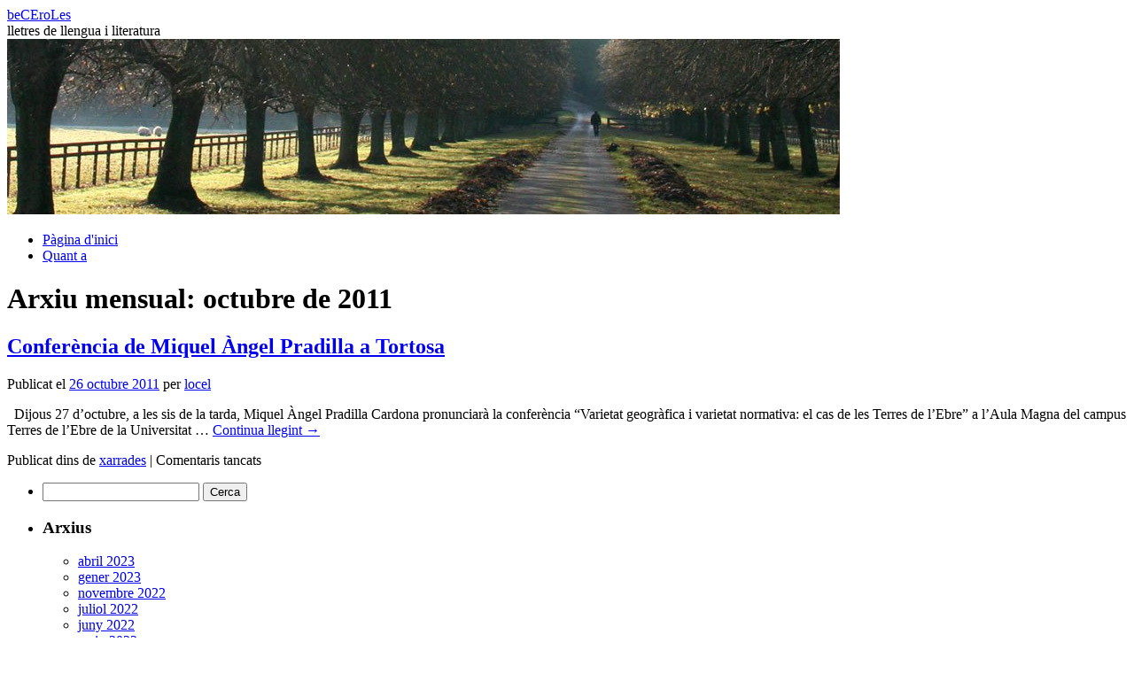

--- FILE ---
content_type: text/html; charset=UTF-8
request_url: https://blocs.tinet.cat/beceroles/2011/10/
body_size: 6831
content:
<!DOCTYPE html>
<html lang="ca">
<head>
<meta charset="UTF-8" />
<title>
octubre | 2011 | beCEroLes	</title>
<link rel="profile" href="https://gmpg.org/xfn/11" />
<link rel="stylesheet" type="text/css" media="all" href="https://blocs.tinet.cat/beceroles/wp-content/themes/twentyten/style.css?ver=20251202" />
<link rel="pingback" href="https://blocs.tinet.cat/beceroles/xmlrpc.php">
<meta name='robots' content='max-image-preview:large' />
<link rel="alternate" type="application/rss+xml" title="beCEroLes &raquo; Canal d&#039;informació" href="https://blocs.tinet.cat/beceroles/feed/" />
<link rel="alternate" type="application/rss+xml" title="beCEroLes &raquo; Canal dels comentaris" href="https://blocs.tinet.cat/beceroles/comments/feed/" />
<style id='wp-img-auto-sizes-contain-inline-css' type='text/css'>
img:is([sizes=auto i],[sizes^="auto," i]){contain-intrinsic-size:3000px 1500px}
/*# sourceURL=wp-img-auto-sizes-contain-inline-css */
</style>
<style id='wp-emoji-styles-inline-css' type='text/css'>

	img.wp-smiley, img.emoji {
		display: inline !important;
		border: none !important;
		box-shadow: none !important;
		height: 1em !important;
		width: 1em !important;
		margin: 0 0.07em !important;
		vertical-align: -0.1em !important;
		background: none !important;
		padding: 0 !important;
	}
/*# sourceURL=wp-emoji-styles-inline-css */
</style>
<style id='wp-block-library-inline-css' type='text/css'>
:root{--wp-block-synced-color:#7a00df;--wp-block-synced-color--rgb:122,0,223;--wp-bound-block-color:var(--wp-block-synced-color);--wp-editor-canvas-background:#ddd;--wp-admin-theme-color:#007cba;--wp-admin-theme-color--rgb:0,124,186;--wp-admin-theme-color-darker-10:#006ba1;--wp-admin-theme-color-darker-10--rgb:0,107,160.5;--wp-admin-theme-color-darker-20:#005a87;--wp-admin-theme-color-darker-20--rgb:0,90,135;--wp-admin-border-width-focus:2px}@media (min-resolution:192dpi){:root{--wp-admin-border-width-focus:1.5px}}.wp-element-button{cursor:pointer}:root .has-very-light-gray-background-color{background-color:#eee}:root .has-very-dark-gray-background-color{background-color:#313131}:root .has-very-light-gray-color{color:#eee}:root .has-very-dark-gray-color{color:#313131}:root .has-vivid-green-cyan-to-vivid-cyan-blue-gradient-background{background:linear-gradient(135deg,#00d084,#0693e3)}:root .has-purple-crush-gradient-background{background:linear-gradient(135deg,#34e2e4,#4721fb 50%,#ab1dfe)}:root .has-hazy-dawn-gradient-background{background:linear-gradient(135deg,#faaca8,#dad0ec)}:root .has-subdued-olive-gradient-background{background:linear-gradient(135deg,#fafae1,#67a671)}:root .has-atomic-cream-gradient-background{background:linear-gradient(135deg,#fdd79a,#004a59)}:root .has-nightshade-gradient-background{background:linear-gradient(135deg,#330968,#31cdcf)}:root .has-midnight-gradient-background{background:linear-gradient(135deg,#020381,#2874fc)}:root{--wp--preset--font-size--normal:16px;--wp--preset--font-size--huge:42px}.has-regular-font-size{font-size:1em}.has-larger-font-size{font-size:2.625em}.has-normal-font-size{font-size:var(--wp--preset--font-size--normal)}.has-huge-font-size{font-size:var(--wp--preset--font-size--huge)}.has-text-align-center{text-align:center}.has-text-align-left{text-align:left}.has-text-align-right{text-align:right}.has-fit-text{white-space:nowrap!important}#end-resizable-editor-section{display:none}.aligncenter{clear:both}.items-justified-left{justify-content:flex-start}.items-justified-center{justify-content:center}.items-justified-right{justify-content:flex-end}.items-justified-space-between{justify-content:space-between}.screen-reader-text{border:0;clip-path:inset(50%);height:1px;margin:-1px;overflow:hidden;padding:0;position:absolute;width:1px;word-wrap:normal!important}.screen-reader-text:focus{background-color:#ddd;clip-path:none;color:#444;display:block;font-size:1em;height:auto;left:5px;line-height:normal;padding:15px 23px 14px;text-decoration:none;top:5px;width:auto;z-index:100000}html :where(.has-border-color){border-style:solid}html :where([style*=border-top-color]){border-top-style:solid}html :where([style*=border-right-color]){border-right-style:solid}html :where([style*=border-bottom-color]){border-bottom-style:solid}html :where([style*=border-left-color]){border-left-style:solid}html :where([style*=border-width]){border-style:solid}html :where([style*=border-top-width]){border-top-style:solid}html :where([style*=border-right-width]){border-right-style:solid}html :where([style*=border-bottom-width]){border-bottom-style:solid}html :where([style*=border-left-width]){border-left-style:solid}html :where(img[class*=wp-image-]){height:auto;max-width:100%}:where(figure){margin:0 0 1em}html :where(.is-position-sticky){--wp-admin--admin-bar--position-offset:var(--wp-admin--admin-bar--height,0px)}@media screen and (max-width:600px){html :where(.is-position-sticky){--wp-admin--admin-bar--position-offset:0px}}

/*# sourceURL=wp-block-library-inline-css */
</style><style id='global-styles-inline-css' type='text/css'>
:root{--wp--preset--aspect-ratio--square: 1;--wp--preset--aspect-ratio--4-3: 4/3;--wp--preset--aspect-ratio--3-4: 3/4;--wp--preset--aspect-ratio--3-2: 3/2;--wp--preset--aspect-ratio--2-3: 2/3;--wp--preset--aspect-ratio--16-9: 16/9;--wp--preset--aspect-ratio--9-16: 9/16;--wp--preset--color--black: #000;--wp--preset--color--cyan-bluish-gray: #abb8c3;--wp--preset--color--white: #fff;--wp--preset--color--pale-pink: #f78da7;--wp--preset--color--vivid-red: #cf2e2e;--wp--preset--color--luminous-vivid-orange: #ff6900;--wp--preset--color--luminous-vivid-amber: #fcb900;--wp--preset--color--light-green-cyan: #7bdcb5;--wp--preset--color--vivid-green-cyan: #00d084;--wp--preset--color--pale-cyan-blue: #8ed1fc;--wp--preset--color--vivid-cyan-blue: #0693e3;--wp--preset--color--vivid-purple: #9b51e0;--wp--preset--color--blue: #0066cc;--wp--preset--color--medium-gray: #666;--wp--preset--color--light-gray: #f1f1f1;--wp--preset--gradient--vivid-cyan-blue-to-vivid-purple: linear-gradient(135deg,rgb(6,147,227) 0%,rgb(155,81,224) 100%);--wp--preset--gradient--light-green-cyan-to-vivid-green-cyan: linear-gradient(135deg,rgb(122,220,180) 0%,rgb(0,208,130) 100%);--wp--preset--gradient--luminous-vivid-amber-to-luminous-vivid-orange: linear-gradient(135deg,rgb(252,185,0) 0%,rgb(255,105,0) 100%);--wp--preset--gradient--luminous-vivid-orange-to-vivid-red: linear-gradient(135deg,rgb(255,105,0) 0%,rgb(207,46,46) 100%);--wp--preset--gradient--very-light-gray-to-cyan-bluish-gray: linear-gradient(135deg,rgb(238,238,238) 0%,rgb(169,184,195) 100%);--wp--preset--gradient--cool-to-warm-spectrum: linear-gradient(135deg,rgb(74,234,220) 0%,rgb(151,120,209) 20%,rgb(207,42,186) 40%,rgb(238,44,130) 60%,rgb(251,105,98) 80%,rgb(254,248,76) 100%);--wp--preset--gradient--blush-light-purple: linear-gradient(135deg,rgb(255,206,236) 0%,rgb(152,150,240) 100%);--wp--preset--gradient--blush-bordeaux: linear-gradient(135deg,rgb(254,205,165) 0%,rgb(254,45,45) 50%,rgb(107,0,62) 100%);--wp--preset--gradient--luminous-dusk: linear-gradient(135deg,rgb(255,203,112) 0%,rgb(199,81,192) 50%,rgb(65,88,208) 100%);--wp--preset--gradient--pale-ocean: linear-gradient(135deg,rgb(255,245,203) 0%,rgb(182,227,212) 50%,rgb(51,167,181) 100%);--wp--preset--gradient--electric-grass: linear-gradient(135deg,rgb(202,248,128) 0%,rgb(113,206,126) 100%);--wp--preset--gradient--midnight: linear-gradient(135deg,rgb(2,3,129) 0%,rgb(40,116,252) 100%);--wp--preset--font-size--small: 13px;--wp--preset--font-size--medium: 20px;--wp--preset--font-size--large: 36px;--wp--preset--font-size--x-large: 42px;--wp--preset--spacing--20: 0.44rem;--wp--preset--spacing--30: 0.67rem;--wp--preset--spacing--40: 1rem;--wp--preset--spacing--50: 1.5rem;--wp--preset--spacing--60: 2.25rem;--wp--preset--spacing--70: 3.38rem;--wp--preset--spacing--80: 5.06rem;--wp--preset--shadow--natural: 6px 6px 9px rgba(0, 0, 0, 0.2);--wp--preset--shadow--deep: 12px 12px 50px rgba(0, 0, 0, 0.4);--wp--preset--shadow--sharp: 6px 6px 0px rgba(0, 0, 0, 0.2);--wp--preset--shadow--outlined: 6px 6px 0px -3px rgb(255, 255, 255), 6px 6px rgb(0, 0, 0);--wp--preset--shadow--crisp: 6px 6px 0px rgb(0, 0, 0);}:where(.is-layout-flex){gap: 0.5em;}:where(.is-layout-grid){gap: 0.5em;}body .is-layout-flex{display: flex;}.is-layout-flex{flex-wrap: wrap;align-items: center;}.is-layout-flex > :is(*, div){margin: 0;}body .is-layout-grid{display: grid;}.is-layout-grid > :is(*, div){margin: 0;}:where(.wp-block-columns.is-layout-flex){gap: 2em;}:where(.wp-block-columns.is-layout-grid){gap: 2em;}:where(.wp-block-post-template.is-layout-flex){gap: 1.25em;}:where(.wp-block-post-template.is-layout-grid){gap: 1.25em;}.has-black-color{color: var(--wp--preset--color--black) !important;}.has-cyan-bluish-gray-color{color: var(--wp--preset--color--cyan-bluish-gray) !important;}.has-white-color{color: var(--wp--preset--color--white) !important;}.has-pale-pink-color{color: var(--wp--preset--color--pale-pink) !important;}.has-vivid-red-color{color: var(--wp--preset--color--vivid-red) !important;}.has-luminous-vivid-orange-color{color: var(--wp--preset--color--luminous-vivid-orange) !important;}.has-luminous-vivid-amber-color{color: var(--wp--preset--color--luminous-vivid-amber) !important;}.has-light-green-cyan-color{color: var(--wp--preset--color--light-green-cyan) !important;}.has-vivid-green-cyan-color{color: var(--wp--preset--color--vivid-green-cyan) !important;}.has-pale-cyan-blue-color{color: var(--wp--preset--color--pale-cyan-blue) !important;}.has-vivid-cyan-blue-color{color: var(--wp--preset--color--vivid-cyan-blue) !important;}.has-vivid-purple-color{color: var(--wp--preset--color--vivid-purple) !important;}.has-black-background-color{background-color: var(--wp--preset--color--black) !important;}.has-cyan-bluish-gray-background-color{background-color: var(--wp--preset--color--cyan-bluish-gray) !important;}.has-white-background-color{background-color: var(--wp--preset--color--white) !important;}.has-pale-pink-background-color{background-color: var(--wp--preset--color--pale-pink) !important;}.has-vivid-red-background-color{background-color: var(--wp--preset--color--vivid-red) !important;}.has-luminous-vivid-orange-background-color{background-color: var(--wp--preset--color--luminous-vivid-orange) !important;}.has-luminous-vivid-amber-background-color{background-color: var(--wp--preset--color--luminous-vivid-amber) !important;}.has-light-green-cyan-background-color{background-color: var(--wp--preset--color--light-green-cyan) !important;}.has-vivid-green-cyan-background-color{background-color: var(--wp--preset--color--vivid-green-cyan) !important;}.has-pale-cyan-blue-background-color{background-color: var(--wp--preset--color--pale-cyan-blue) !important;}.has-vivid-cyan-blue-background-color{background-color: var(--wp--preset--color--vivid-cyan-blue) !important;}.has-vivid-purple-background-color{background-color: var(--wp--preset--color--vivid-purple) !important;}.has-black-border-color{border-color: var(--wp--preset--color--black) !important;}.has-cyan-bluish-gray-border-color{border-color: var(--wp--preset--color--cyan-bluish-gray) !important;}.has-white-border-color{border-color: var(--wp--preset--color--white) !important;}.has-pale-pink-border-color{border-color: var(--wp--preset--color--pale-pink) !important;}.has-vivid-red-border-color{border-color: var(--wp--preset--color--vivid-red) !important;}.has-luminous-vivid-orange-border-color{border-color: var(--wp--preset--color--luminous-vivid-orange) !important;}.has-luminous-vivid-amber-border-color{border-color: var(--wp--preset--color--luminous-vivid-amber) !important;}.has-light-green-cyan-border-color{border-color: var(--wp--preset--color--light-green-cyan) !important;}.has-vivid-green-cyan-border-color{border-color: var(--wp--preset--color--vivid-green-cyan) !important;}.has-pale-cyan-blue-border-color{border-color: var(--wp--preset--color--pale-cyan-blue) !important;}.has-vivid-cyan-blue-border-color{border-color: var(--wp--preset--color--vivid-cyan-blue) !important;}.has-vivid-purple-border-color{border-color: var(--wp--preset--color--vivid-purple) !important;}.has-vivid-cyan-blue-to-vivid-purple-gradient-background{background: var(--wp--preset--gradient--vivid-cyan-blue-to-vivid-purple) !important;}.has-light-green-cyan-to-vivid-green-cyan-gradient-background{background: var(--wp--preset--gradient--light-green-cyan-to-vivid-green-cyan) !important;}.has-luminous-vivid-amber-to-luminous-vivid-orange-gradient-background{background: var(--wp--preset--gradient--luminous-vivid-amber-to-luminous-vivid-orange) !important;}.has-luminous-vivid-orange-to-vivid-red-gradient-background{background: var(--wp--preset--gradient--luminous-vivid-orange-to-vivid-red) !important;}.has-very-light-gray-to-cyan-bluish-gray-gradient-background{background: var(--wp--preset--gradient--very-light-gray-to-cyan-bluish-gray) !important;}.has-cool-to-warm-spectrum-gradient-background{background: var(--wp--preset--gradient--cool-to-warm-spectrum) !important;}.has-blush-light-purple-gradient-background{background: var(--wp--preset--gradient--blush-light-purple) !important;}.has-blush-bordeaux-gradient-background{background: var(--wp--preset--gradient--blush-bordeaux) !important;}.has-luminous-dusk-gradient-background{background: var(--wp--preset--gradient--luminous-dusk) !important;}.has-pale-ocean-gradient-background{background: var(--wp--preset--gradient--pale-ocean) !important;}.has-electric-grass-gradient-background{background: var(--wp--preset--gradient--electric-grass) !important;}.has-midnight-gradient-background{background: var(--wp--preset--gradient--midnight) !important;}.has-small-font-size{font-size: var(--wp--preset--font-size--small) !important;}.has-medium-font-size{font-size: var(--wp--preset--font-size--medium) !important;}.has-large-font-size{font-size: var(--wp--preset--font-size--large) !important;}.has-x-large-font-size{font-size: var(--wp--preset--font-size--x-large) !important;}
/*# sourceURL=global-styles-inline-css */
</style>

<style id='classic-theme-styles-inline-css' type='text/css'>
/*! This file is auto-generated */
.wp-block-button__link{color:#fff;background-color:#32373c;border-radius:9999px;box-shadow:none;text-decoration:none;padding:calc(.667em + 2px) calc(1.333em + 2px);font-size:1.125em}.wp-block-file__button{background:#32373c;color:#fff;text-decoration:none}
/*# sourceURL=/wp-includes/css/classic-themes.min.css */
</style>
<link rel='stylesheet' id='twentyten-block-style-css' href='https://blocs.tinet.cat/beceroles/wp-content/themes/twentyten/blocks.css?ver=20250220' type='text/css' media='all' />
<link rel="https://api.w.org/" href="https://blocs.tinet.cat/beceroles/wp-json/" /><link rel="EditURI" type="application/rsd+xml" title="RSD" href="https://blocs.tinet.cat/beceroles/xmlrpc.php?rsd" />
<meta name="generator" content="WordPress 6.9" />
</head>

<body class="archive date wp-theme-twentyten">
<div id="wrapper" class="hfeed">
		<a href="#content" class="screen-reader-text skip-link">Vés al contingut</a>
	<div id="header">
		<div id="masthead">
			<div id="branding" role="banner">
									<div id="site-title">
						<span>
							<a href="https://blocs.tinet.cat/beceroles/" rel="home" >beCEroLes</a>
						</span>
					</div>
										<div id="site-description">lletres de llengua i literatura</div>
					<img src="https://blocs.tinet.cat/beceroles/wp-content/themes/twentyten/images/headers/path.jpg" width="940" height="198" alt="beCEroLes" decoding="async" fetchpriority="high" />			</div><!-- #branding -->

			<div id="access" role="navigation">
				<div class="menu"><ul>
<li ><a href="https://blocs.tinet.cat/beceroles/">Pàgina d'inici</a></li><li class="page_item page-item-2"><a href="https://blocs.tinet.cat/beceroles/quant-a/">Quant a</a></li>
</ul></div>
			</div><!-- #access -->
		</div><!-- #masthead -->
	</div><!-- #header -->

	<div id="main">

		<div id="container">
			<div id="content" role="main">


			<h1 class="page-title">
			Arxiu mensual: <span>octubre de 2011</span>			</h1>





	
			<div id="post-22" class="post-22 post type-post status-publish format-standard hentry category-xarrades">
			<h2 class="entry-title"><a href="https://blocs.tinet.cat/beceroles/2011/10/26/22/" rel="bookmark">Conferència de Miquel Àngel Pradilla a Tortosa</a></h2>

			<div class="entry-meta">
				<span class="meta-prep meta-prep-author">Publicat el</span> <a href="https://blocs.tinet.cat/beceroles/2011/10/26/22/" title="17:47" rel="bookmark"><span class="entry-date">26 octubre 2011</span></a> <span class="meta-sep">per</span> <span class="author vcard"><a class="url fn n" href="https://blocs.tinet.cat/beceroles/author/locel/" title="Mostra totes les entrades de locel">locel</a></span>			</div><!-- .entry-meta -->

					<div class="entry-summary">
				<p>&nbsp; Dijous 27 d&#8217;octubre, a les sis de la tarda, Miquel Àngel Pradilla Cardona pronunciarà la conferència &#8220;Varietat geogràfica i varietat normativa: el cas de les Terres de l&#8217;Ebre&#8221; a l&#8217;Aula Magna del campus Terres de l&#8217;Ebre de la Universitat &hellip; <a href="https://blocs.tinet.cat/beceroles/2011/10/26/22/">Continua llegint <span class="meta-nav">&rarr;</span></a></p>
			</div><!-- .entry-summary -->
	
			<div class="entry-utility">
									<span class="cat-links">
						<span class="entry-utility-prep entry-utility-prep-cat-links">Publicat dins de</span> <a href="https://blocs.tinet.cat/beceroles/category/xarrades/" rel="category tag">xarrades</a>					</span>
					<span class="meta-sep">|</span>
				
				
				<span class="comments-link"><span>Comentaris tancats<span class="screen-reader-text"> a Conferència de Miquel Àngel Pradilla a Tortosa</span></span></span>

							</div><!-- .entry-utility -->
		</div><!-- #post-22 -->

		
	


			</div><!-- #content -->
		</div><!-- #container -->


		<div id="primary" class="widget-area" role="complementary">
			<ul class="xoxo">


			<li id="search" class="widget-container widget_search">
				<form role="search" method="get" id="searchform" class="searchform" action="https://blocs.tinet.cat/beceroles/">
				<div>
					<label class="screen-reader-text" for="s">Cerca:</label>
					<input type="text" value="" name="s" id="s" />
					<input type="submit" id="searchsubmit" value="Cerca" />
				</div>
			</form>			</li>

			<li id="archives" class="widget-container">
				<h3 class="widget-title">Arxius</h3>
				<ul>
						<li><a href='https://blocs.tinet.cat/beceroles/2023/04/'>abril 2023</a></li>
	<li><a href='https://blocs.tinet.cat/beceroles/2023/01/'>gener 2023</a></li>
	<li><a href='https://blocs.tinet.cat/beceroles/2022/11/'>novembre 2022</a></li>
	<li><a href='https://blocs.tinet.cat/beceroles/2022/07/'>juliol 2022</a></li>
	<li><a href='https://blocs.tinet.cat/beceroles/2022/06/'>juny 2022</a></li>
	<li><a href='https://blocs.tinet.cat/beceroles/2022/05/'>maig 2022</a></li>
	<li><a href='https://blocs.tinet.cat/beceroles/2021/11/'>novembre 2021</a></li>
	<li><a href='https://blocs.tinet.cat/beceroles/2021/10/'>octubre 2021</a></li>
	<li><a href='https://blocs.tinet.cat/beceroles/2021/09/'>setembre 2021</a></li>
	<li><a href='https://blocs.tinet.cat/beceroles/2021/07/'>juliol 2021</a></li>
	<li><a href='https://blocs.tinet.cat/beceroles/2021/06/'>juny 2021</a></li>
	<li><a href='https://blocs.tinet.cat/beceroles/2021/04/'>abril 2021</a></li>
	<li><a href='https://blocs.tinet.cat/beceroles/2020/09/'>setembre 2020</a></li>
	<li><a href='https://blocs.tinet.cat/beceroles/2020/07/'>juliol 2020</a></li>
	<li><a href='https://blocs.tinet.cat/beceroles/2020/06/'>juny 2020</a></li>
	<li><a href='https://blocs.tinet.cat/beceroles/2020/04/'>abril 2020</a></li>
	<li><a href='https://blocs.tinet.cat/beceroles/2019/07/'>juliol 2019</a></li>
	<li><a href='https://blocs.tinet.cat/beceroles/2019/06/'>juny 2019</a></li>
	<li><a href='https://blocs.tinet.cat/beceroles/2019/04/'>abril 2019</a></li>
	<li><a href='https://blocs.tinet.cat/beceroles/2019/02/'>febrer 2019</a></li>
	<li><a href='https://blocs.tinet.cat/beceroles/2018/12/'>desembre 2018</a></li>
	<li><a href='https://blocs.tinet.cat/beceroles/2018/11/'>novembre 2018</a></li>
	<li><a href='https://blocs.tinet.cat/beceroles/2018/10/'>octubre 2018</a></li>
	<li><a href='https://blocs.tinet.cat/beceroles/2018/09/'>setembre 2018</a></li>
	<li><a href='https://blocs.tinet.cat/beceroles/2018/08/'>agost 2018</a></li>
	<li><a href='https://blocs.tinet.cat/beceroles/2018/07/'>juliol 2018</a></li>
	<li><a href='https://blocs.tinet.cat/beceroles/2018/06/'>juny 2018</a></li>
	<li><a href='https://blocs.tinet.cat/beceroles/2018/05/'>maig 2018</a></li>
	<li><a href='https://blocs.tinet.cat/beceroles/2018/04/'>abril 2018</a></li>
	<li><a href='https://blocs.tinet.cat/beceroles/2018/03/'>març 2018</a></li>
	<li><a href='https://blocs.tinet.cat/beceroles/2018/02/'>febrer 2018</a></li>
	<li><a href='https://blocs.tinet.cat/beceroles/2018/01/'>gener 2018</a></li>
	<li><a href='https://blocs.tinet.cat/beceroles/2017/12/'>desembre 2017</a></li>
	<li><a href='https://blocs.tinet.cat/beceroles/2017/11/'>novembre 2017</a></li>
	<li><a href='https://blocs.tinet.cat/beceroles/2017/07/'>juliol 2017</a></li>
	<li><a href='https://blocs.tinet.cat/beceroles/2017/06/'>juny 2017</a></li>
	<li><a href='https://blocs.tinet.cat/beceroles/2017/05/'>maig 2017</a></li>
	<li><a href='https://blocs.tinet.cat/beceroles/2017/04/'>abril 2017</a></li>
	<li><a href='https://blocs.tinet.cat/beceroles/2017/03/'>març 2017</a></li>
	<li><a href='https://blocs.tinet.cat/beceroles/2017/01/'>gener 2017</a></li>
	<li><a href='https://blocs.tinet.cat/beceroles/2016/12/'>desembre 2016</a></li>
	<li><a href='https://blocs.tinet.cat/beceroles/2016/11/'>novembre 2016</a></li>
	<li><a href='https://blocs.tinet.cat/beceroles/2016/10/'>octubre 2016</a></li>
	<li><a href='https://blocs.tinet.cat/beceroles/2016/09/'>setembre 2016</a></li>
	<li><a href='https://blocs.tinet.cat/beceroles/2016/07/'>juliol 2016</a></li>
	<li><a href='https://blocs.tinet.cat/beceroles/2016/05/'>maig 2016</a></li>
	<li><a href='https://blocs.tinet.cat/beceroles/2016/04/'>abril 2016</a></li>
	<li><a href='https://blocs.tinet.cat/beceroles/2016/03/'>març 2016</a></li>
	<li><a href='https://blocs.tinet.cat/beceroles/2016/02/'>febrer 2016</a></li>
	<li><a href='https://blocs.tinet.cat/beceroles/2016/01/'>gener 2016</a></li>
	<li><a href='https://blocs.tinet.cat/beceroles/2015/12/'>desembre 2015</a></li>
	<li><a href='https://blocs.tinet.cat/beceroles/2015/11/'>novembre 2015</a></li>
	<li><a href='https://blocs.tinet.cat/beceroles/2015/04/'>abril 2015</a></li>
	<li><a href='https://blocs.tinet.cat/beceroles/2015/03/'>març 2015</a></li>
	<li><a href='https://blocs.tinet.cat/beceroles/2015/02/'>febrer 2015</a></li>
	<li><a href='https://blocs.tinet.cat/beceroles/2014/11/'>novembre 2014</a></li>
	<li><a href='https://blocs.tinet.cat/beceroles/2014/09/'>setembre 2014</a></li>
	<li><a href='https://blocs.tinet.cat/beceroles/2014/07/'>juliol 2014</a></li>
	<li><a href='https://blocs.tinet.cat/beceroles/2014/06/'>juny 2014</a></li>
	<li><a href='https://blocs.tinet.cat/beceroles/2014/05/'>maig 2014</a></li>
	<li><a href='https://blocs.tinet.cat/beceroles/2014/04/'>abril 2014</a></li>
	<li><a href='https://blocs.tinet.cat/beceroles/2014/03/'>març 2014</a></li>
	<li><a href='https://blocs.tinet.cat/beceroles/2014/02/'>febrer 2014</a></li>
	<li><a href='https://blocs.tinet.cat/beceroles/2014/01/'>gener 2014</a></li>
	<li><a href='https://blocs.tinet.cat/beceroles/2013/11/'>novembre 2013</a></li>
	<li><a href='https://blocs.tinet.cat/beceroles/2013/10/'>octubre 2013</a></li>
	<li><a href='https://blocs.tinet.cat/beceroles/2013/09/'>setembre 2013</a></li>
	<li><a href='https://blocs.tinet.cat/beceroles/2013/07/'>juliol 2013</a></li>
	<li><a href='https://blocs.tinet.cat/beceroles/2013/06/'>juny 2013</a></li>
	<li><a href='https://blocs.tinet.cat/beceroles/2013/05/'>maig 2013</a></li>
	<li><a href='https://blocs.tinet.cat/beceroles/2013/04/'>abril 2013</a></li>
	<li><a href='https://blocs.tinet.cat/beceroles/2013/03/'>març 2013</a></li>
	<li><a href='https://blocs.tinet.cat/beceroles/2013/02/'>febrer 2013</a></li>
	<li><a href='https://blocs.tinet.cat/beceroles/2013/01/'>gener 2013</a></li>
	<li><a href='https://blocs.tinet.cat/beceroles/2012/12/'>desembre 2012</a></li>
	<li><a href='https://blocs.tinet.cat/beceroles/2012/11/'>novembre 2012</a></li>
	<li><a href='https://blocs.tinet.cat/beceroles/2012/10/'>octubre 2012</a></li>
	<li><a href='https://blocs.tinet.cat/beceroles/2012/05/'>maig 2012</a></li>
	<li><a href='https://blocs.tinet.cat/beceroles/2012/04/'>abril 2012</a></li>
	<li><a href='https://blocs.tinet.cat/beceroles/2012/03/'>març 2012</a></li>
	<li><a href='https://blocs.tinet.cat/beceroles/2012/02/'>febrer 2012</a></li>
	<li><a href='https://blocs.tinet.cat/beceroles/2012/01/'>gener 2012</a></li>
	<li><a href='https://blocs.tinet.cat/beceroles/2011/12/'>desembre 2011</a></li>
	<li><a href='https://blocs.tinet.cat/beceroles/2011/11/'>novembre 2011</a></li>
	<li><a href='https://blocs.tinet.cat/beceroles/2011/10/' aria-current="page">octubre 2011</a></li>
	<li><a href='https://blocs.tinet.cat/beceroles/2011/09/'>setembre 2011</a></li>
	<li><a href='https://blocs.tinet.cat/beceroles/2011/08/'>agost 2011</a></li>
				</ul>
			</li>

			<li id="meta" class="widget-container">
				<h3 class="widget-title">Meta</h3>
				<ul>
										<li><a href="https://blocs.tinet.cat/beceroles/wp-login.php">Entra</a></li>
									</ul>
			</li>

					</ul>
		</div><!-- #primary .widget-area -->

	</div><!-- #main -->

	<div id="footer" role="contentinfo">
		<div id="colophon">



			<div id="site-info">
				<a href="https://blocs.tinet.cat/beceroles/" rel="home">
					beCEroLes				</a>
							</div><!-- #site-info -->

			<div id="site-generator">
								<a href="https://wordpress.org/" class="imprint" title="Plataforma de publicació personal i semàntica.">
					Gràcies al WordPress.				</a>
			</div><!-- #site-generator -->

		</div><!-- #colophon -->
	</div><!-- #footer -->

</div><!-- #wrapper -->

<script type="speculationrules">
{"prefetch":[{"source":"document","where":{"and":[{"href_matches":"/beceroles/*"},{"not":{"href_matches":["/beceroles/wp-*.php","/beceroles/wp-admin/*","/beceroles/files/*","/beceroles/wp-content/*","/beceroles/wp-content/plugins/*","/beceroles/wp-content/themes/twentyten/*","/beceroles/*\\?(.+)"]}},{"not":{"selector_matches":"a[rel~=\"nofollow\"]"}},{"not":{"selector_matches":".no-prefetch, .no-prefetch a"}}]},"eagerness":"conservative"}]}
</script>
<script id="wp-emoji-settings" type="application/json">
{"baseUrl":"https://s.w.org/images/core/emoji/17.0.2/72x72/","ext":".png","svgUrl":"https://s.w.org/images/core/emoji/17.0.2/svg/","svgExt":".svg","source":{"concatemoji":"https://blocs.tinet.cat/beceroles/wp-includes/js/wp-emoji-release.min.js?ver=6.9"}}
</script>
<script type="module">
/* <![CDATA[ */
/*! This file is auto-generated */
const a=JSON.parse(document.getElementById("wp-emoji-settings").textContent),o=(window._wpemojiSettings=a,"wpEmojiSettingsSupports"),s=["flag","emoji"];function i(e){try{var t={supportTests:e,timestamp:(new Date).valueOf()};sessionStorage.setItem(o,JSON.stringify(t))}catch(e){}}function c(e,t,n){e.clearRect(0,0,e.canvas.width,e.canvas.height),e.fillText(t,0,0);t=new Uint32Array(e.getImageData(0,0,e.canvas.width,e.canvas.height).data);e.clearRect(0,0,e.canvas.width,e.canvas.height),e.fillText(n,0,0);const a=new Uint32Array(e.getImageData(0,0,e.canvas.width,e.canvas.height).data);return t.every((e,t)=>e===a[t])}function p(e,t){e.clearRect(0,0,e.canvas.width,e.canvas.height),e.fillText(t,0,0);var n=e.getImageData(16,16,1,1);for(let e=0;e<n.data.length;e++)if(0!==n.data[e])return!1;return!0}function u(e,t,n,a){switch(t){case"flag":return n(e,"\ud83c\udff3\ufe0f\u200d\u26a7\ufe0f","\ud83c\udff3\ufe0f\u200b\u26a7\ufe0f")?!1:!n(e,"\ud83c\udde8\ud83c\uddf6","\ud83c\udde8\u200b\ud83c\uddf6")&&!n(e,"\ud83c\udff4\udb40\udc67\udb40\udc62\udb40\udc65\udb40\udc6e\udb40\udc67\udb40\udc7f","\ud83c\udff4\u200b\udb40\udc67\u200b\udb40\udc62\u200b\udb40\udc65\u200b\udb40\udc6e\u200b\udb40\udc67\u200b\udb40\udc7f");case"emoji":return!a(e,"\ud83e\u1fac8")}return!1}function f(e,t,n,a){let r;const o=(r="undefined"!=typeof WorkerGlobalScope&&self instanceof WorkerGlobalScope?new OffscreenCanvas(300,150):document.createElement("canvas")).getContext("2d",{willReadFrequently:!0}),s=(o.textBaseline="top",o.font="600 32px Arial",{});return e.forEach(e=>{s[e]=t(o,e,n,a)}),s}function r(e){var t=document.createElement("script");t.src=e,t.defer=!0,document.head.appendChild(t)}a.supports={everything:!0,everythingExceptFlag:!0},new Promise(t=>{let n=function(){try{var e=JSON.parse(sessionStorage.getItem(o));if("object"==typeof e&&"number"==typeof e.timestamp&&(new Date).valueOf()<e.timestamp+604800&&"object"==typeof e.supportTests)return e.supportTests}catch(e){}return null}();if(!n){if("undefined"!=typeof Worker&&"undefined"!=typeof OffscreenCanvas&&"undefined"!=typeof URL&&URL.createObjectURL&&"undefined"!=typeof Blob)try{var e="postMessage("+f.toString()+"("+[JSON.stringify(s),u.toString(),c.toString(),p.toString()].join(",")+"));",a=new Blob([e],{type:"text/javascript"});const r=new Worker(URL.createObjectURL(a),{name:"wpTestEmojiSupports"});return void(r.onmessage=e=>{i(n=e.data),r.terminate(),t(n)})}catch(e){}i(n=f(s,u,c,p))}t(n)}).then(e=>{for(const n in e)a.supports[n]=e[n],a.supports.everything=a.supports.everything&&a.supports[n],"flag"!==n&&(a.supports.everythingExceptFlag=a.supports.everythingExceptFlag&&a.supports[n]);var t;a.supports.everythingExceptFlag=a.supports.everythingExceptFlag&&!a.supports.flag,a.supports.everything||((t=a.source||{}).concatemoji?r(t.concatemoji):t.wpemoji&&t.twemoji&&(r(t.twemoji),r(t.wpemoji)))});
//# sourceURL=https://blocs.tinet.cat/beceroles/wp-includes/js/wp-emoji-loader.min.js
/* ]]> */
</script>
</body>
</html>
